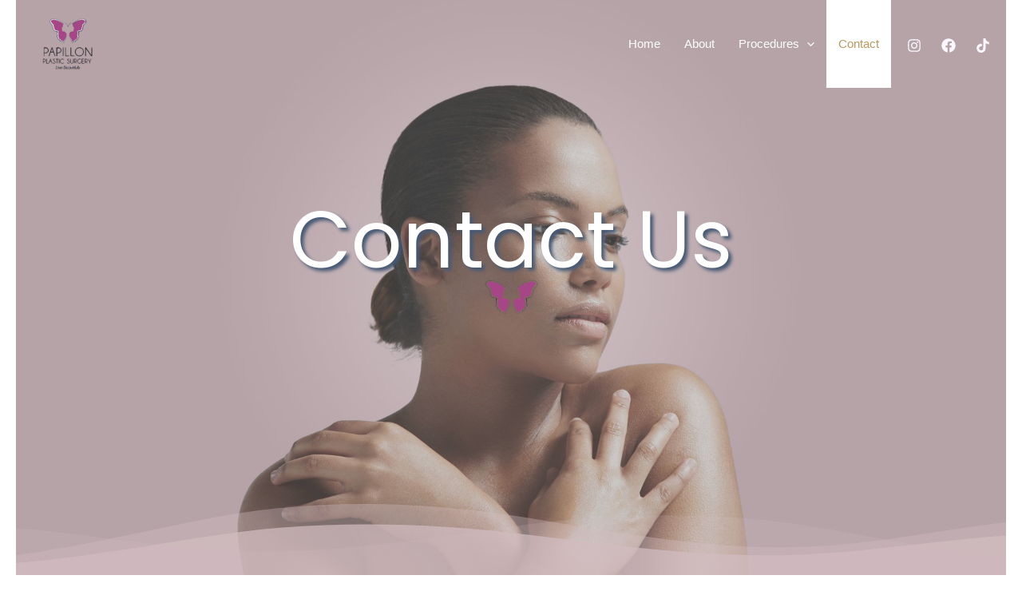

--- FILE ---
content_type: text/css
request_url: https://papillonaesthetics.co.za/wp/wp-content/uploads/gutenverse/css/gutenverse-content-231-578468.css?ver=578468
body_size: 3816
content:
.guten-4qr4Df { height: 100vh;  } .guten-4qr4Df > .guten-container { height: 100%; } section.guten-4qr4Df .guten-shape-divider.guten-shape-divider-bottom svg { width: calc( 144% + 1.3px); height: 90px; } section.guten-4qr4Df .guten-shape-divider.guten-shape-divider-bottom .guten-shape-fill path { fill: rgba(210, 188, 193, 0.73); } .guten-4qr4Df > .guten-background-overlay { background: rgba(143, 143, 143, 1); opacity: 0.4; } .guten-4qr4Df:not(.background-animated), .guten-4qr4Df.background-animated > .guten-background-animated .animated-layer { background: rgba(166, 133, 141, 1); background-image: url(https://papillonaesthetics.co.za/wp/wp-content/uploads/2023/12/Hero-2.jpg); background-position: bottom center; background-repeat: no-repeat; background-size: cover; background-attachment: fixed;  } .guten-4qr4Df:not([class*="__tablet-"]):not([class*="__desktop-"]):not([class*="__mobile-"]) { animation-name: none; } .guten-element.guten-4qr4Df { margin-right: -20px; margin-left: -20px; padding-top: 150px; padding-bottom: 200px; } @media only screen and (max-width: 1024px) { section.guten-4qr4Df .guten-shape-divider.guten-shape-divider-bottom svg { width: calc( 174% + 1.3px); height: 100px; } .guten-4qr4Df:not(.background-animated), .guten-4qr4Df.background-animated > .guten-background-animated .animated-layer { background-position: center center; background-repeat: no-repeat; background-size: cover; background-attachment: scroll; } .guten-element.guten-4qr4Df { padding-top: 150px; padding-right: 10px; padding-bottom: 200px; padding-left: 10px; } } @media only screen and (max-width: 767px) { .guten-4qr4Df:not(.background-animated), .guten-4qr4Df.background-animated > .guten-background-animated .animated-layer { background-position: center center; background-attachment: scroll; } .guten-element.guten-4qr4Df { margin-right: -20px; margin-left: -20px; padding-top: 150px; padding-bottom: 200px; } }.guten-2cw8B7.layout-boxed > .guten-container { max-width: 1140px; } section.guten-element.guten-2cw8B7 > .guten-container > .guten-column > .sticky-wrapper > .guten-column-wrapper, section.guten-element.guten-2cw8B7 > .guten-container > .guten-column > .guten-column-wrapper { align-content: center; align-items: center; } .guten-element.guten-2cw8B7 { padding-top: 100px; padding-bottom: 100px; } @media only screen and (max-width: 1024px) { .guten-2cw8B7 > .guten-container { flex-wrap: wrap; } .guten-2cw8B7 > .guten-container > .guten-column { width: 100%; } .guten-element.guten-2cw8B7 { padding-top: 80px; padding-right: 10px; padding-bottom: 80px; padding-left: 10px; } } @media only screen and (max-width: 767px) { .guten-2cw8B7 > .guten-container { flex-wrap: wrap; } .guten-2cw8B7 > .guten-container > .guten-column { width: 100%; } .guten-element.guten-2cw8B7 { padding-top: 40px; padding-right: 0px; padding-bottom: 40px; padding-left: 0px; } }.guten-tCwytO { width: 50%; order: 1;  } .guten-tCwytO > .sticky-wrapper > .guten-column-wrapper, .guten-tCwytO > .guten-column-wrapper { padding-top: 40px; padding-bottom: 40px; } @media only screen and (max-width: 1024px) { .guten-tCwytO { width: 50%; } .guten-tCwytO > .sticky-wrapper > .guten-column-wrapper, .guten-tCwytO > .guten-column-wrapper { padding-top: 0px; padding-right: 0px; padding-bottom: 0px; padding-left: 0px; } }.guten-CWslS9 { width: 50%; order: 1;  } .guten-CWslS9:not(.background-animated) > .sticky-wrapper > .guten-column-wrapper, .guten-CWslS9.background-animated > .sticky-wrapper > .guten-column-wrapper > .guten-background-animated .animated-layer, .guten-CWslS9:not(.background-animated) > .guten-column-wrapper, .guten-CWslS9.background-animated > .guten-column-wrapper > .guten-background-animated .animated-layer { background: ;  } .guten-CWslS9 > .sticky-wrapper > .guten-column-wrapper, .guten-CWslS9 > .guten-column-wrapper { border-top-left-radius: 10px;border-top-right-radius: 10px;border-bottom-right-radius: 10px;border-bottom-left-radius: 10px; margin-left: 60px; padding-top: 0px; padding-right: 0px; padding-bottom: 0px; padding-left: 0px; } @media only screen and (max-width: 1024px) { .guten-CWslS9 { width: 50%; } .guten-CWslS9 > .sticky-wrapper > .guten-column-wrapper, .guten-CWslS9 > .guten-column-wrapper { margin-top: 40px; margin-right: 0px; margin-bottom: 0px; margin-left: 0px; } } @media only screen and (max-width: 767px) { .guten-CWslS9 > .sticky-wrapper > .guten-column-wrapper, .guten-CWslS9 > .guten-column-wrapper { margin-top: 20px; margin-right: 10px; margin-left: 10px; } }.guten-FKGMMb { text-align: right;  width: auto!important; display: inline-block; position: absolute!important; left: -40%; top: -10%;  } h1.guten-element.guten-FKGMMb, h2.guten-element.guten-FKGMMb, h3.guten-element.guten-FKGMMb, h4.guten-element.guten-FKGMMb, h5.guten-element.guten-FKGMMb, h6.guten-element.guten-FKGMMb { color: rgba(250, 250, 250, 1); font-family: "Prata"; font-size: 140px; font-weight: 600; text-transform: uppercase; letter-spacing: 0.1em;  overflow-wrap: break-word; word-break: break-word; } @media only screen and (max-width: 1024px) { h1.guten-element.guten-FKGMMb, h2.guten-element.guten-FKGMMb, h3.guten-element.guten-FKGMMb, h4.guten-element.guten-FKGMMb, h5.guten-element.guten-FKGMMb, h6.guten-element.guten-FKGMMb { font-size: 80px; } .guten-FKGMMb { left: -4px; } } @media only screen and (max-width: 767px) { h1.guten-element.guten-FKGMMb, h2.guten-element.guten-FKGMMb, h3.guten-element.guten-FKGMMb, h4.guten-element.guten-FKGMMb, h5.guten-element.guten-FKGMMb, h6.guten-element.guten-FKGMMb { font-size: 40px; } .guten-FKGMMb { top: -31px; } }h1.guten-element.guten-3kS4kk, h2.guten-element.guten-3kS4kk, h3.guten-element.guten-3kS4kk, h4.guten-element.guten-3kS4kk, h5.guten-element.guten-3kS4kk, h6.guten-element.guten-3kS4kk { color: rgba(70, 89, 115, 1); font-family: "Prata"; font-size: 38px; font-weight: 400;  overflow-wrap: break-word; word-break: break-word; } .guten-3kS4kk {   } @media only screen and (max-width: 767px) { h1.guten-element.guten-3kS4kk, h2.guten-element.guten-3kS4kk, h3.guten-element.guten-3kS4kk, h4.guten-element.guten-3kS4kk, h5.guten-element.guten-3kS4kk, h6.guten-element.guten-3kS4kk { font-size: 24px; } }.guten-bwmK4G { columns: 1; color: rgba(139, 139, 139, 1); font-family: "Heebo"; font-size: 16px; font-weight: 300;   } .guten-element.guten-bwmK4G { padding-right: 40px; } @media only screen and (max-width: 767px) { .guten-bwmK4G { font-size: 14px; } .guten-element.guten-bwmK4G { padding-top: 0px; padding-right: 5px; padding-bottom: 0px; padding-left: 0px; } }.guten-7z09Io.layout-boxed > .guten-container { max-width: 1140px; } .guten-element.guten-7z09Io { margin-top: 20px; }.guten-k5uquA.layout-boxed > .guten-container { max-width: 1140px; } .guten-element.guten-k5uquA { margin-top: 40px; } @media only screen and (max-width: 1024px) { .guten-element.guten-k5uquA { margin-top: 010px; } }.guten-Ol0DVU { width: 47.1%; order: 1;  } @media only screen and (max-width: 1024px) { .guten-Ol0DVU { width: 47.1%; } }.guten-lQPNC0 { width: 52.9%; order: 1;  } @media only screen and (max-width: 1024px) { .guten-lQPNC0 { width: 52.9%; } }.guten-47yyzn { width: 100%; order: 1;  } @media only screen and (max-width: 1024px) { .guten-47yyzn { width: 100%; } .guten-47yyzn > .sticky-wrapper > .guten-column-wrapper, .guten-47yyzn > .guten-column-wrapper { margin-top: 10px; } }.guten-7MwyZd .guten-icon-box-wrapper { text-align: left;justify-content: left; } .guten-7MwyZd.guten-icon-box .guten-icon-box-wrapper .icon-box .icon i { font-size: 40px; } .guten-7MwyZd.guten-icon-box .guten-icon-box-wrapper { padding-top: 0px; padding-right: 0px; padding-bottom: 0px; padding-left: 0px; } .guten-icon-box.guten-7MwyZd .guten-icon-box-wrapper { border-style: none; border-top-left-radius: 0px;border-top-right-radius: 0px;border-bottom-right-radius: 0px;border-bottom-left-radius: 0px; overflow: hidden; } .guten-icon-box.guten-7MwyZd .icon-box.icon-box-header .icon i { color: rgba(255, 255, 255, 1); } .guten-icon-box.guten-7MwyZd .icon-box.icon-box-header .icon svg { fill: rgba(255, 255, 255, 1); } .guten-icon-box.guten-7MwyZd .icon-box.icon-box-header .icon { background-color: rgba(186, 152, 95, 1); border-top-left-radius: 50px;border-top-right-radius: 50px;border-bottom-right-radius: 50px;border-bottom-left-radius: 50px; padding-top: 20px; padding-right: 20px; padding-bottom: 20px; padding-left: 20px; } .guten-icon-box.guten-7MwyZd .icon-box.icon-box-body .title { margin-top: 10px; margin-right: 0px; margin-bottom: 10px; margin-left: 0px; color: rgba(52, 51, 51, 1); font-family: "Prata"; font-size: 16px; font-weight: 400; letter-spacing: 0.09em; } .guten-icon-box.guten-7MwyZd .icon-box.icon-box-body .icon-box-description { margin-top: 0px; margin-right: 0px; margin-bottom: 0px; margin-left: 0px; color: rgba(139, 139, 139, 1); font-family: "Heebo"; font-size: 16px; font-weight: 300; } .guten-7MwyZd {   }.guten-HE6K3N .guten-icon-box-wrapper { text-align: left;justify-content: left; } .guten-HE6K3N.guten-icon-box .guten-icon-box-wrapper .icon-box .icon i { font-size: 40px; } .guten-HE6K3N.guten-icon-box .guten-icon-box-wrapper { padding-top: 0px; padding-right: 0px; padding-bottom: 0px; padding-left: 0px; } .guten-icon-box.guten-HE6K3N .guten-icon-box-wrapper { border-style: none; border-top-left-radius: 0px;border-top-right-radius: 0px;border-bottom-right-radius: 0px;border-bottom-left-radius: 0px; overflow: hidden; } .guten-icon-box.guten-HE6K3N .icon-box.icon-box-header .icon i { color: rgba(255, 255, 255, 1); } .guten-icon-box.guten-HE6K3N .icon-box.icon-box-header .icon svg { fill: rgba(255, 255, 255, 1); } .guten-icon-box.guten-HE6K3N .icon-box.icon-box-header .icon { background-color: rgba(186, 152, 95, 1); border-top-left-radius: 50px;border-top-right-radius: 50px;border-bottom-right-radius: 50px;border-bottom-left-radius: 50px; padding-top: 20px; padding-right: 20px; padding-bottom: 20px; padding-left: 20px; } .guten-icon-box.guten-HE6K3N .icon-box.icon-box-body .title { margin-top: 10px; margin-right: 0px; margin-bottom: 10px; margin-left: 0px; color: rgba(52, 51, 51, 1); font-family: "Prata"; font-size: 16px; font-weight: 400; letter-spacing: 0.09em; } .guten-icon-box.guten-HE6K3N .icon-box.icon-box-body .icon-box-description { margin-top: 0px; margin-right: 0px; margin-bottom: 0px; margin-left: 0px; color: rgba(139, 139, 139, 1); font-family: "Heebo"; font-size: 16px; font-weight: 300; } .guten-HE6K3N {   }.guten-TTPwcH .guten-icon-box-wrapper { text-align: left;justify-content: left; } .guten-TTPwcH.guten-icon-box .guten-icon-box-wrapper .icon-box .icon i { font-size: 40px; } .guten-TTPwcH.guten-icon-box .guten-icon-box-wrapper { padding-top: 0px; padding-right: 0px; padding-bottom: 0px; padding-left: 0px; } .guten-icon-box.guten-TTPwcH .guten-icon-box-wrapper { border-style: none; border-top-left-radius: 0px;border-top-right-radius: 0px;border-bottom-right-radius: 0px;border-bottom-left-radius: 0px; overflow: hidden; } .guten-icon-box.guten-TTPwcH .icon-box.icon-box-header .icon i { color: rgba(255, 255, 255, 1); } .guten-icon-box.guten-TTPwcH .icon-box.icon-box-header .icon svg { fill: rgba(255, 255, 255, 1); } .guten-icon-box.guten-TTPwcH .icon-box.icon-box-header .icon { background-color: rgba(186, 152, 95, 1); border-top-left-radius: 50px;border-top-right-radius: 50px;border-bottom-right-radius: 50px;border-bottom-left-radius: 50px; padding-top: 20px; padding-right: 20px; padding-bottom: 20px; padding-left: 20px; } .guten-icon-box.guten-TTPwcH .icon-box.icon-box-body .title { margin-top: 10px; margin-right: 0px; margin-bottom: 10px; margin-left: 0px; color: rgba(52, 51, 51, 1); font-family: "Prata"; font-size: 16px; font-weight: 400; letter-spacing: 0.09em; } .guten-icon-box.guten-TTPwcH .icon-box.icon-box-body .icon-box-description { margin-top: 0px; margin-right: 0px; margin-bottom: 0px; margin-left: 0px; color: rgba(139, 139, 139, 1); font-family: "Heebo"; font-size: 16px; font-weight: 300; } .guten-TTPwcH {   }section.guten-element.guten-Jmjnhj > .guten-container > .guten-column > .sticky-wrapper > .guten-column-wrapper, section.guten-element.guten-Jmjnhj > .guten-container > .guten-column > .guten-column-wrapper { align-content: center; align-items: center; } section.guten-Jmjnhj .guten-shape-divider.guten-shape-divider-top svg { width: calc( 125% + 1.3px); height: 115px; } section.guten-Jmjnhj .guten-shape-divider.guten-shape-divider-top .guten-shape-fill path { fill: rgba(255, 255, 255, 1); } .guten-Jmjnhj:not(.background-animated), .guten-Jmjnhj.background-animated > .guten-background-animated .animated-layer { background: rgba(166, 133, 141, 1);  } .guten-element.guten-Jmjnhj { margin-top: 0px; margin-right: 0px; margin-bottom: 0px; margin-left: 0px; padding-top: 80px; padding-right: 10px; padding-bottom: 0px; padding-left: 20px; } @media only screen and (max-width: 1024px) { section.guten-Jmjnhj .guten-shape-divider.guten-shape-divider-top svg { width: calc( 168% + 1.3px); height: 102px; } .guten-element.guten-Jmjnhj { padding-top: 150px; padding-right: 20px; padding-bottom: 10px; padding-left: 20px; } } @media only screen and (max-width: 767px) { section.guten-Jmjnhj .guten-shape-divider.guten-shape-divider-top svg { width: calc( 245% + 1.3px); height: 91px; } .guten-element.guten-Jmjnhj { padding-top: 150px; padding-right: 20px; padding-bottom: 12px; padding-left: 20px; } }.guten-HTkVBY { width: 100%; order: 1;  } @media only screen and (max-width: 1024px) { .guten-HTkVBY { width: 100%; } }.guten-amz4ZZ.layout-boxed > .guten-container { max-width: 1140px; } .guten-amz4ZZ.guten-element { border-bottom-style: none; } @media only screen and (max-width: 767px) { .guten-element.guten-amz4ZZ { margin-top: 0px; margin-right: 0px; margin-bottom: 0px; margin-left: 0px; padding-top: 0px; padding-right: 0px; padding-bottom: 0px; padding-left: 0px; } }.guten-K4fPBZ.layout-boxed > .guten-container { max-width: 1140px; } .guten-element.guten-K4fPBZ { margin-bottom: 30px; }.guten-ob9UeO.layout-boxed > .guten-container { max-width: 1170px; } .guten-ob9UeO.guten-element { border-top-style: solid; border-top-width: 0.5px; border-top-color: rgba(74, 61, 74, 1); } .guten-element.guten-ob9UeO { margin-top: 0px; margin-right: 10px; margin-left: 10px; padding-top: 20px; padding-right: 0px; padding-left: 0px; } @media only screen and (max-width: 1024px) { .guten-element.guten-ob9UeO { margin-top: 0px; margin-right: 0px; margin-bottom: 0px; margin-left: 0px; } } @media only screen and (max-width: 767px) { .guten-element.guten-ob9UeO { margin-top: 0px; margin-right: 0px; margin-bottom: 0px; margin-left: 0px; padding-top: 20px; padding-right: 0px; padding-bottom: 0px; padding-left: 0px; } }.guten-9zLRMQ { width: 100%; order: 1;  } @media only screen and (max-width: 1024px) { .guten-9zLRMQ { width: 100%; } .guten-9zLRMQ > .sticky-wrapper > .guten-column-wrapper, .guten-9zLRMQ > .guten-column-wrapper { margin-top: 10px; margin-right: 0px; margin-bottom: 0px; margin-left: 0px; padding-top: 0px; padding-right: 0px; padding-bottom: 0px; padding-left: 0px; } } @media only screen and (max-width: 767px) { .guten-9zLRMQ > .sticky-wrapper > .guten-column-wrapper, .guten-9zLRMQ > .guten-column-wrapper { margin-top: 0px; margin-right: 0px; margin-bottom: 0px; margin-left: 0px; padding-top: 0px; padding-right: 0px; padding-bottom: 0px; padding-left: 0px; } }.guten-JTrFjd { width: 33.3%; order: 1;  } @media only screen and (max-width: 1024px) { .guten-JTrFjd { width: 33.3%; } .guten-JTrFjd > .sticky-wrapper > .guten-column-wrapper, .guten-JTrFjd > .guten-column-wrapper { margin-bottom: 50px; } }.guten-4DTnl1 { width: 33.3%; order: 1;  } @media only screen and (max-width: 1024px) { .guten-4DTnl1 { width: 33.3%; } .guten-4DTnl1 > .sticky-wrapper > .guten-column-wrapper, .guten-4DTnl1 > .guten-column-wrapper { margin-bottom: 50px; } }.guten-I5Mc6P { width: 33.3%; order: 1;  } @media only screen and (max-width: 1024px) { .guten-I5Mc6P { width: 33.3%; } .guten-I5Mc6P > .sticky-wrapper > .guten-column-wrapper, .guten-I5Mc6P > .guten-column-wrapper { padding-bottom: 50px; } }.guten-iKOdkB { width: 50%; order: 1;  } @media only screen and (max-width: 1024px) { .guten-iKOdkB { width: 50%; } } @media only screen and (max-width: 767px) { .guten-iKOdkB.guten-element.guten-column { width: 100%; } .guten-iKOdkB > .sticky-wrapper > .guten-column-wrapper, .guten-iKOdkB > .guten-column-wrapper { margin-top: 0px; margin-right: 0px; margin-bottom: 0px; margin-left: 0px; padding-top: 0px; padding-right: 0px; padding-bottom: 0px; padding-left: 0px; } }.guten-GPSwAp { width: 50%; order: 1;  } .guten-section > .guten-container > .guten-GPSwAp.guten-column > .sticky-wrapper > .guten-column-wrapper, .guten-section > .guten-container > .guten-GPSwAp.guten-column > .guten-column-wrapper { align-content: center; align-items: center; } @media only screen and (max-width: 1024px) { .guten-GPSwAp { width: 50%; } } @media only screen and (max-width: 767px) { .guten-GPSwAp.guten-element.guten-column { width: 100%; } .guten-GPSwAp > .sticky-wrapper > .guten-column-wrapper, .guten-GPSwAp > .guten-column-wrapper { margin-top: 0px; margin-right: 0px; margin-bottom: 0px; margin-left: 0px; padding-top: 0px; padding-right: 0px; padding-bottom: 0px; padding-left: 0px; } }.guten-K2Il08 img { width: 17%; } .guten-K2Il08 {   } .guten-element.guten-K2Il08 { margin-bottom: 20px; } @media only screen and (max-width: 767px) { .guten-K2Il08.guten-image .guten-image-wrapper { justify-content: center; } .guten-K2Il08 img { width: 119px; height: 106px; } }.guten-WDtRpi .guten-divider-wrapper { width: 100%; } .guten-WDtRpi .guten-divider-style { --divider-pattern-height: 0.5px; background-color: rgba(74, 61, 74, 1); } .guten-WDtRpi .guten-divider-line { border-width: 0.5px; border-color: rgba(74, 61, 74, 1); } .guten-element.guten-WDtRpi { margin-top: 20px; margin-bottom: 40px; }h1.guten-element.guten-SzgE3b, h2.guten-element.guten-SzgE3b, h3.guten-element.guten-SzgE3b, h4.guten-element.guten-SzgE3b, h5.guten-element.guten-SzgE3b, h6.guten-element.guten-SzgE3b { color: rgba(255, 255, 255, 1); font-family: "EB Garamond"; font-size: 24px; font-weight: 600; line-height: 24px;  overflow-wrap: break-word; word-break: break-word; } .guten-SzgE3b {   } .guten-element.guten-SzgE3b { margin-top: 0px; margin-right: 0px; margin-bottom: 0px; margin-left: 0px; padding-top: 0px; padding-right: 0px; padding-bottom: 0px; padding-left: 0px; } @media only screen and (max-width: 767px) { h1.guten-element.guten-SzgE3b, h2.guten-element.guten-SzgE3b, h3.guten-element.guten-SzgE3b, h4.guten-element.guten-SzgE3b, h5.guten-element.guten-SzgE3b, h6.guten-element.guten-SzgE3b { font-size: 22px; line-height: 22px; } }.guten-z6KQLI:not(.inline-icon-list) > div.guten-icon-list-item:not(div:first-of-type) > a, .guten-z6KQLI > .list-wrapper:not(.inline-icon-list) > div.guten-icon-list-item:not(div:first-of-type) > a { margin-top: calc(10px/2); } .guten-z6KQLI:not(.inline-icon-list) > .guten-icon-list-item:not(:last-child), .guten-z6KQLI > .list-wrapper:not(.inline-icon-list) > .guten-icon-list-item:not(:last-child) { padding-bottom: calc(10px/2); } .guten-z6KQLI.inline-icon-list > .guten-icon-list-item:not(:last-child), .guten-z6KQLI > .list-wrapper.inline-icon-list > .guten-icon-list-item:not(:last-child) { margin-right: calc(10px/2); } .guten-z6KQLI.inline-icon-list > div.guten-icon-list-item:not(div:first-of-type) > a, .guten-z6KQLI > .list-wrapper.inline-icon-list > div.guten-icon-list-item:not(div:first-of-type) > a { margin-left: calc(10px/2); } .guten-z6KQLI .guten-icon-list-item i { color: rgba(4, 183, 114, 1); } .guten-z6KQLI.guten-icon-list .guten-icon-list-item svg { fill: rgba(4, 183, 114, 1); } .guten-z6KQLI .guten-icon-list-item .list-text { color: rgba(255, 255, 255, 1); font-family: "Muli"; font-size: 14px; font-weight: 400; line-height: 25.2px; } .guten-z6KQLI .guten-icon-list-item:hover .list-text { color: rgba(225, 214, 203, 1); } .guten-z6KQLI .guten-icon-list-item i, .guten-z6KQLI .guten-icon-list-item svg { line-height: 25.2px; } .guten-z6KQLI {   } .guten-element.guten-z6KQLI { margin-top: 20px; margin-right: 0px; margin-bottom: 0px; margin-left: 0px; } @media only screen and (max-width: 767px) { .guten-z6KQLI .guten-icon-list-item .list-text { font-size: 12px; line-height: 21.6px; } .guten-z6KQLI .guten-icon-list-item i, .guten-z6KQLI .guten-icon-list-item svg { line-height: 21.6px; } }h1.guten-element.guten-RwERkk, h2.guten-element.guten-RwERkk, h3.guten-element.guten-RwERkk, h4.guten-element.guten-RwERkk, h5.guten-element.guten-RwERkk, h6.guten-element.guten-RwERkk { color: rgba(255, 255, 255, 1); font-family: "EB Garamond"; font-size: 24px; font-weight: 600; line-height: 24px;  overflow-wrap: break-word; word-break: break-word; } .guten-RwERkk {  width: auto!important; display: inline-block;  } .guten-element.guten-RwERkk { margin-top: 0px; margin-right: 0px; margin-bottom: 0px; margin-left: 0px; padding-top: 0px; padding-right: 0px; padding-bottom: 0px; padding-left: 0px; } @media only screen and (max-width: 767px) { h1.guten-element.guten-RwERkk, h2.guten-element.guten-RwERkk, h3.guten-element.guten-RwERkk, h4.guten-element.guten-RwERkk, h5.guten-element.guten-RwERkk, h6.guten-element.guten-RwERkk { font-size: 22px; line-height: 22px; } }.guten-skstzK:not(.inline-icon-list) > div.guten-icon-list-item:not(div:first-of-type) > a, .guten-skstzK > .list-wrapper:not(.inline-icon-list) > div.guten-icon-list-item:not(div:first-of-type) > a { margin-top: calc(10px/2); } .guten-skstzK:not(.inline-icon-list) > .guten-icon-list-item:not(:last-child), .guten-skstzK > .list-wrapper:not(.inline-icon-list) > .guten-icon-list-item:not(:last-child) { padding-bottom: calc(10px/2); } .guten-skstzK.inline-icon-list > .guten-icon-list-item:not(:last-child), .guten-skstzK > .list-wrapper.inline-icon-list > .guten-icon-list-item:not(:last-child) { margin-right: calc(10px/2); } .guten-skstzK.inline-icon-list > div.guten-icon-list-item:not(div:first-of-type) > a, .guten-skstzK > .list-wrapper.inline-icon-list > div.guten-icon-list-item:not(div:first-of-type) > a { margin-left: calc(10px/2); } .guten-skstzK .guten-icon-list-item i { color: rgba(4, 183, 114, 1); } .guten-skstzK.guten-icon-list .guten-icon-list-item svg { fill: rgba(4, 183, 114, 1); } .guten-skstzK .guten-icon-list-item .list-text { color: rgba(255, 255, 255, 1); font-family: "Muli"; font-size: 14px; font-weight: 400; line-height: 25.2px; } .guten-skstzK .guten-icon-list-item:hover .list-text { color: rgba(255, 255, 255, 1); } .guten-skstzK .guten-icon-list-item i, .guten-skstzK .guten-icon-list-item svg { line-height: 25.2px; } .guten-skstzK {   } .guten-element.guten-skstzK { margin-top: 20px; margin-right: 0px; margin-bottom: 20px; margin-left: 0px; } @media only screen and (max-width: 767px) { .guten-skstzK .guten-icon-list-item .list-text { font-size: 12px; line-height: 21.6px; } .guten-skstzK .guten-icon-list-item i, .guten-skstzK .guten-icon-list-item svg { line-height: 21.6px; } .guten-element.guten-skstzK { margin-bottom: 20px; } }.guten-H7qyjs .guten-social-icon a i { font-size: 15px; } .guten-H7qyjs .guten-social-icon a svg { font-size: 15px; } .guten-H7qyjs.fill .guten-social-icon a i, .guten-H7qyjs.border .guten-social-icon a i, .guten-H7qyjs.custom .guten-social-icon a i { color: rgba(255, 255, 255, 1); } .guten-H7qyjs.fill .guten-social-icon a svg, .guten-H7qyjs.border .guten-social-icon a svg, .guten-H7qyjs.custom .guten-social-icon a svg { fill: rgba(255, 255, 255, 1); } .guten-H7qyjs.border .guten-social-icon a { border-color: rgba(255, 255, 255, 1); } .guten-H7qyjs.horizontal > div:not(:first-child) { margin-left: 15px; } .guten-H7qyjs.vertical > div:not(:first-child) { margin-top: 15px; } .guten-H7qyjs .guten-social-icon a { padding-top: 0px; padding-right: 10px; padding-bottom: 0px; padding-left: 0px; } .guten-H7qyjs.fill .guten-social-icon a:hover i, .guten-H7qyjs.border .guten-social-icon a:hover i, .guten-H7qyjs.custom .guten-social-icon a:hover i { color: rgba(225, 214, 203, 1); } .guten-H7qyjs.fill .guten-social-icon a:hover svg, .guten-H7qyjs.border .guten-social-icon a:hover svg, .guten-H7qyjs.custom .guten-social-icon a:hover svg { fill: rgba(225, 214, 203, 1); } .guten-H7qyjs.border .guten-social-icon a:hover { border-color: rgba(225, 214, 203, 1); } .guten-H7qyjs {   } .guten-element.guten-H7qyjs { margin-top: 5px; margin-right: 30px; margin-bottom: 5px; margin-left: 0px; }h1.guten-element.guten-ormijW, h2.guten-element.guten-ormijW, h3.guten-element.guten-ormijW, h4.guten-element.guten-ormijW, h5.guten-element.guten-ormijW, h6.guten-element.guten-ormijW { color: rgba(255, 255, 255, 1); font-family: "EB Garamond"; font-size: 24px; font-weight: 600; line-height: 24px;  overflow-wrap: break-word; word-break: break-word; } .guten-ormijW {   } .guten-element.guten-ormijW { margin-top: 0px; margin-right: 0px; margin-bottom: 20px; margin-left: 0px; padding-top: 0px; padding-right: 0px; padding-bottom: 0px; padding-left: 0px; } @media only screen and (max-width: 767px) { h1.guten-element.guten-ormijW, h2.guten-element.guten-ormijW, h3.guten-element.guten-ormijW, h4.guten-element.guten-ormijW, h5.guten-element.guten-ormijW, h6.guten-element.guten-ormijW { font-size: 22px; line-height: 22px; } }.guten-oDlruP.layout-boxed > .guten-container { max-width: 1140px; }.guten-yAeZ5i { justify-content: flex-start;   } .guten-yAeZ5i .guten-social-icon { text-align: left; } .guten-yAeZ5i .guten-social-icon a i { font-size: 20px; } .guten-yAeZ5i .guten-social-icon a svg { font-size: 20px; } .guten-yAeZ5i.fill .guten-social-icon a i, .guten-yAeZ5i.border .guten-social-icon a i, .guten-yAeZ5i.custom .guten-social-icon a i { color: rgba(255, 255, 255, 1); } .guten-yAeZ5i.fill .guten-social-icon a svg, .guten-yAeZ5i.border .guten-social-icon a svg, .guten-yAeZ5i.custom .guten-social-icon a svg { fill: rgba(255, 255, 255, 1); } .guten-yAeZ5i.border .guten-social-icon a { border-color: rgba(255, 255, 255, 1); } .guten-yAeZ5i.horizontal > div:not(:first-child) { margin-left: 15px; } .guten-yAeZ5i.vertical > div:not(:first-child) { margin-top: 15px; } .guten-yAeZ5i .guten-social-icon a { padding-top: 0px; padding-right: 0px; padding-bottom: 0px; padding-left: 0px; } .guten-yAeZ5i.fill .guten-social-icon a:hover i, .guten-yAeZ5i.border .guten-social-icon a:hover i, .guten-yAeZ5i.custom .guten-social-icon a:hover i { color: rgba(225, 214, 203, 1); } .guten-yAeZ5i.fill .guten-social-icon a:hover svg, .guten-yAeZ5i.border .guten-social-icon a:hover svg, .guten-yAeZ5i.custom .guten-social-icon a:hover svg { fill: rgba(225, 214, 203, 1); } .guten-yAeZ5i.border .guten-social-icon a:hover { border-color: rgba(225, 214, 203, 1); } .guten-element.guten-yAeZ5i { margin-top: 5px; margin-right: 30px; margin-bottom: 5px; margin-left: 0px; }.guten-icotpe { columns: 1; text-align: left; color: rgba(255, 255, 255, 1); font-family: "Muli"; font-size: 14px; font-weight: 400; line-height: 25.2px;   } .guten-element.guten-icotpe { margin-top: 10px; margin-bottom: 20px; } @media only screen and (max-width: 1024px) { .guten-icotpe { text-align: left; } } @media only screen and (max-width: 767px) { .guten-icotpe { text-align: left; } .guten-element.guten-icotpe { margin-top: 0px; margin-right: 0px; margin-bottom: 0px; margin-left: 0px; padding-top: 0px; padding-right: 0px; padding-bottom: 0px; padding-left: 0px; } }.guten-5Jkozm { columns: 1; text-align: right; color: rgba(255, 255, 255, 1); font-family: "Muli"; font-size: 14px; font-weight: 400; line-height: 25.2px;   } .guten-element.guten-5Jkozm { margin-bottom: 20px; padding-top: 10px; } @media only screen and (max-width: 767px) { .guten-5Jkozm { text-align: left; } .guten-element.guten-5Jkozm { margin-top: 0px; margin-right: 0px; margin-bottom: 0px; margin-left: 0px; padding-top: 0px; padding-right: 0px; padding-bottom: 0px; padding-left: 0px; } }.guten-Z5AXhn { width: 39.2%; order: 1;  } @media only screen and (max-width: 1024px) { .guten-Z5AXhn { width: 39.2%; } } @media only screen and (max-width: 767px) { .guten-Z5AXhn.guten-element.guten-column { width: 50%; } .guten-Z5AXhn > .sticky-wrapper > .guten-column-wrapper, .guten-Z5AXhn > .guten-column-wrapper { margin-bottom: 20px; } }.guten-KxdV9H { width: 60.8%; order: 1;  } @media only screen and (max-width: 1024px) { .guten-KxdV9H { width: 60.8%; } } @media only screen and (max-width: 767px) { .guten-KxdV9H.guten-element.guten-column { width: 50%; } }.guten-5hGToR:not(.inline-icon-list) > div.guten-icon-list-item:not(div:first-of-type) > a, .guten-5hGToR > .list-wrapper:not(.inline-icon-list) > div.guten-icon-list-item:not(div:first-of-type) > a { margin-top: calc(10px/2); } .guten-5hGToR:not(.inline-icon-list) > .guten-icon-list-item:not(:last-child), .guten-5hGToR > .list-wrapper:not(.inline-icon-list) > .guten-icon-list-item:not(:last-child) { padding-bottom: calc(10px/2); } .guten-5hGToR.inline-icon-list > .guten-icon-list-item:not(:last-child), .guten-5hGToR > .list-wrapper.inline-icon-list > .guten-icon-list-item:not(:last-child) { margin-right: calc(10px/2); } .guten-5hGToR.inline-icon-list > div.guten-icon-list-item:not(div:first-of-type) > a, .guten-5hGToR > .list-wrapper.inline-icon-list > div.guten-icon-list-item:not(div:first-of-type) > a { margin-left: calc(10px/2); } .guten-5hGToR .guten-icon-list-item .list-text { color: rgba(255, 255, 255, 1); font-family: "Muli"; font-size: 14px; font-weight: 400; line-height: 25.2px; } .guten-5hGToR .guten-icon-list-item:hover .list-text { color: rgba(225, 214, 203, 1); } .guten-5hGToR .guten-icon-list-item i, .guten-5hGToR .guten-icon-list-item svg { line-height: 25.2px; } .guten-5hGToR {   } @media only screen and (max-width: 767px) { .guten-5hGToR .guten-icon-list-item .list-text { font-size: 12px; line-height: 21.6px; } .guten-5hGToR .guten-icon-list-item i, .guten-5hGToR .guten-icon-list-item svg { line-height: 21.6px; } }.guten-ewsG91:not(.inline-icon-list) > div.guten-icon-list-item:not(div:first-of-type) > a, .guten-ewsG91 > .list-wrapper:not(.inline-icon-list) > div.guten-icon-list-item:not(div:first-of-type) > a { margin-top: calc(10px/2); } .guten-ewsG91:not(.inline-icon-list) > .guten-icon-list-item:not(:last-child), .guten-ewsG91 > .list-wrapper:not(.inline-icon-list) > .guten-icon-list-item:not(:last-child) { padding-bottom: calc(10px/2); } .guten-ewsG91.inline-icon-list > .guten-icon-list-item:not(:last-child), .guten-ewsG91 > .list-wrapper.inline-icon-list > .guten-icon-list-item:not(:last-child) { margin-right: calc(10px/2); } .guten-ewsG91.inline-icon-list > div.guten-icon-list-item:not(div:first-of-type) > a, .guten-ewsG91 > .list-wrapper.inline-icon-list > div.guten-icon-list-item:not(div:first-of-type) > a { margin-left: calc(10px/2); } .guten-ewsG91 .guten-icon-list-item .list-text { color: rgba(255, 255, 255, 1); font-family: "Muli"; font-size: 14px; font-weight: 400; line-height: 25.2px; } .guten-ewsG91 .guten-icon-list-item:hover .list-text { color: rgba(225, 214, 203, 1); } .guten-ewsG91 .guten-icon-list-item i, .guten-ewsG91 .guten-icon-list-item svg { line-height: 25.2px; } .guten-ewsG91 {   } .guten-element.guten-ewsG91 { margin-bottom: 20px; } @media only screen and (max-width: 767px) { .guten-ewsG91 .guten-icon-list-item .list-text { font-size: 12px; line-height: 21.6px; } .guten-ewsG91 .guten-icon-list-item i, .guten-ewsG91 .guten-icon-list-item svg { line-height: 21.6px; } }.guten-element.guten-bJ3HIJ { margin-top: 0px; margin-right: 0px; margin-bottom: 0px; margin-left: 0px; }.guten-3vgI6y { width: 100%; order: 1;  } .guten-3vgI6y > .sticky-wrapper > .guten-column-wrapper, .guten-3vgI6y > .guten-column-wrapper { margin-top: 60px; margin-right: 60px; margin-bottom: 60px; margin-left: 60px; } @media only screen and (max-width: 1024px) { .guten-3vgI6y { width: 100%; } }.guten-q3mXI6 { text-align: center;   } h1.guten-element.guten-q3mXI6, h2.guten-element.guten-q3mXI6, h3.guten-element.guten-q3mXI6, h4.guten-element.guten-q3mXI6, h5.guten-element.guten-q3mXI6, h6.guten-element.guten-q3mXI6 { color: rgba(255, 255, 255, 1); font-family: "Poppins"; font-size: 100px; font-weight: 400; font-style: normal; text-decoration: default; line-height: 100px; text-shadow: 4px 4px 4px rgba(70, 89, 115, 1); overflow-wrap: break-word; word-break: break-word; } .guten-element.guten-q3mXI6 { margin-top: 40px; margin-right: 0px; margin-bottom: 20px; margin-left: 0px; } @media only screen and (max-width: 1024px) { h1.guten-element.guten-q3mXI6, h2.guten-element.guten-q3mXI6, h3.guten-element.guten-q3mXI6, h4.guten-element.guten-q3mXI6, h5.guten-element.guten-q3mXI6, h6.guten-element.guten-q3mXI6 { font-size: 80px; line-height: 80px; } } @media only screen and (max-width: 767px) { h1.guten-element.guten-q3mXI6, h2.guten-element.guten-q3mXI6, h3.guten-element.guten-q3mXI6, h4.guten-element.guten-q3mXI6, h5.guten-element.guten-q3mXI6, h6.guten-element.guten-q3mXI6 { font-size: 48px; line-height: 48px; } }.guten-kxbE7L { columns: 1; text-align: center; color: rgba(255, 255, 255, 1); font-family: "Muli"; font-size: 16px; font-weight: 400; line-height: 28.8px;  animation-delay: 0.1s; } .guten-element.guten-kxbE7L { padding-top: 0px; padding-right: 120px; padding-bottom: 0px; padding-left: 120px; } @media only screen and (max-width: 1024px) { .guten-kxbE7L { font-size: 15px; line-height: 27px; } .guten-element.guten-kxbE7L { padding-right: 40px; padding-left: 40px; } } @media only screen and (max-width: 767px) { .guten-kxbE7L { font-size: 14px; } .guten-element.guten-kxbE7L { padding-top: 0px; padding-right: 0px; padding-bottom: 0px; padding-left: 0px; } }.guten-CoPMuB img { width: 69px; } .guten-CoPMuB {   } .guten-element.guten-CoPMuB { margin-top: -20px; margin-right: -20px; margin-bottom: -20px; margin-left: -20px; }

--- FILE ---
content_type: text/javascript
request_url: https://papillonaesthetics.co.za/wp/wp-content/uploads/uag-plugin/assets/0/uag-js-231.js?ver=1767864007
body_size: 231
content:
document.addEventListener("DOMContentLoaded", function(){ window.addEventListener("DOMContentLoaded", function(){
	UAGBForms.init( {"block_id":"94e6f600","reCaptchaEnable":false,"reCaptchaType":"v2","reCaptchaSiteKeyV2":"","reCaptchaSecretKeyV2":"","reCaptchaSiteKeyV3":"","reCaptchaSecretKeyV3":"","afterSubmitToEmail":"admin@papillonaesthetics.co.za","afterSubmitCcEmail":"papillon.plasticsurgery@gmail.com","afterSubmitBccEmail":"","afterSubmitEmailSubject":"Form Submission","sendAfterSubmitEmail":true,"confirmationType":"message","hidereCaptchaBatch":false,"captchaMessage":"Please fill up the above captcha.","confirmationUrl":""}, '.uagb-block-94e6f600', 231 );
});
 });